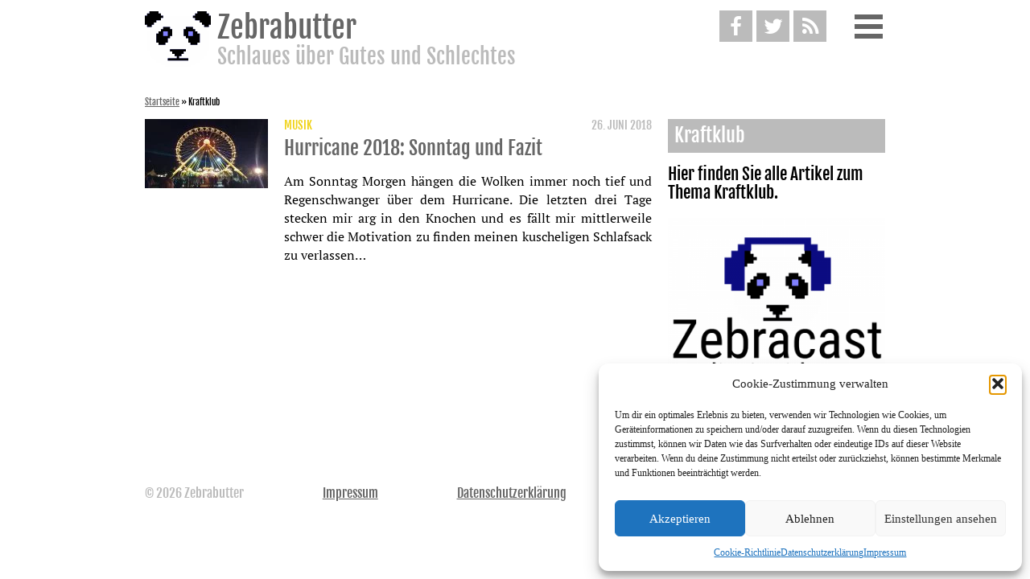

--- FILE ---
content_type: text/html; charset=UTF-8
request_url: https://www.zebrabutter.net/tags/kraftklub
body_size: 12507
content:
<!DOCTYPE html>
<html lang="de" class="no-js">
<head>
    <meta charset="UTF-8">
    <meta http-equiv="X-UA-Compatible" content="IE=edge">
    <meta name="viewport" content="width=device-width, initial-scale=1">
    <link rel="profile" href="http://gmpg.org/xfn/11">
    <link rel="alternate" href="https://www.zebrabutter.net/tags/kraftklub" hreflang="x-default" />
    <link rel="alternate" href="https://www.zebrabutter.net/tags/kraftklub" hreflang="de" />
    <link rel="alternate" href="https://www.zebrabutter.net/tags/kraftklub" hreflang="de-de" />
    <link rel="alternate" href="https://www.zebrabutter.net/tags/kraftklub" hreflang="de-at" />
    <link rel="alternate" href="https://www.zebrabutter.net/tags/kraftklub" hreflang="de-ch" />
    <meta name='robots' content='index, follow, max-image-preview:large, max-snippet:-1, max-video-preview:-1' />

	<!-- This site is optimized with the Yoast SEO plugin v26.8 - https://yoast.com/product/yoast-seo-wordpress/ -->
	<title>Artikel mit dem Tag &quot;Kraftklub&quot; &#8212; Zebrabutter</title>
	<meta name="description" content="Allle Artikel mit dem Tag &quot;Kraftklub&quot;" />
	<link rel="canonical" href="https://www.zebrabutter.net/tags/kraftklub" />
	<meta property="og:locale" content="de_DE" />
	<meta property="og:type" content="article" />
	<meta property="og:title" content="Artikel mit dem Tag &quot;Kraftklub&quot; &#8212; Zebrabutter" />
	<meta property="og:description" content="Allle Artikel mit dem Tag &quot;Kraftklub&quot;" />
	<meta property="og:url" content="https://www.zebrabutter.net/tags/kraftklub" />
	<meta property="og:site_name" content="Zebrabutter" />
	<meta name="twitter:card" content="summary_large_image" />
	<meta name="twitter:site" content="@zbrbttr" />
	<script type="application/ld+json" class="yoast-schema-graph">{"@context":"https://schema.org","@graph":[{"@type":"CollectionPage","@id":"https://www.zebrabutter.net/tags/kraftklub","url":"https://www.zebrabutter.net/tags/kraftklub","name":"Artikel mit dem Tag \"Kraftklub\" &#8212; Zebrabutter","isPartOf":{"@id":"https://www.zebrabutter.net/#website"},"primaryImageOfPage":{"@id":"https://www.zebrabutter.net/tags/kraftklub#primaryimage"},"image":{"@id":"https://www.zebrabutter.net/tags/kraftklub#primaryimage"},"thumbnailUrl":"https://www.zebrabutter.net/wp-content/uploads/2018/06/IMG-20180625-WA0009.jpg","description":"Allle Artikel mit dem Tag \"Kraftklub\"","breadcrumb":{"@id":"https://www.zebrabutter.net/tags/kraftklub#breadcrumb"},"inLanguage":"de"},{"@type":"ImageObject","inLanguage":"de","@id":"https://www.zebrabutter.net/tags/kraftklub#primaryimage","url":"https://www.zebrabutter.net/wp-content/uploads/2018/06/IMG-20180625-WA0009.jpg","contentUrl":"https://www.zebrabutter.net/wp-content/uploads/2018/06/IMG-20180625-WA0009.jpg","width":1599,"height":899},{"@type":"BreadcrumbList","@id":"https://www.zebrabutter.net/tags/kraftklub#breadcrumb","itemListElement":[{"@type":"ListItem","position":1,"name":"Startseite","item":"https://www.zebrabutter.net/"},{"@type":"ListItem","position":2,"name":"Kraftklub"}]},{"@type":"WebSite","@id":"https://www.zebrabutter.net/#website","url":"https://www.zebrabutter.net/","name":"Zebrabutter","description":"Schlaues über Gutes und Schlechtes","publisher":{"@id":"https://www.zebrabutter.net/#organization"},"potentialAction":[{"@type":"SearchAction","target":{"@type":"EntryPoint","urlTemplate":"https://www.zebrabutter.net/?s={search_term_string}"},"query-input":{"@type":"PropertyValueSpecification","valueRequired":true,"valueName":"search_term_string"}}],"inLanguage":"de"},{"@type":"Organization","@id":"https://www.zebrabutter.net/#organization","name":"Zebrabutter – Schlaues über Gutes und Schlechtes.","url":"https://www.zebrabutter.net/","logo":{"@type":"ImageObject","inLanguage":"de","@id":"https://www.zebrabutter.net/#/schema/logo/image/","url":"https://www.zebrabutter.net/wp-content/uploads/2015/03/panda_anim_4_big-e1430579882656.gif","contentUrl":"https://www.zebrabutter.net/wp-content/uploads/2015/03/panda_anim_4_big-e1430579882656.gif","width":320,"height":320,"caption":"Zebrabutter – Schlaues über Gutes und Schlechtes."},"image":{"@id":"https://www.zebrabutter.net/#/schema/logo/image/"},"sameAs":["https://www.facebook.com/Zebrabutter","https://x.com/zbrbttr","https://www.youtube.com/channel/UCMlnDzlj5yOoPeG_b058vsQ"]}]}</script>
	<!-- / Yoast SEO plugin. -->


<link rel="alternate" type="application/rss+xml" title="Zebrabutter &raquo; Feed" href="https://www.zebrabutter.net/feed" />
<link rel="alternate" type="application/rss+xml" title="Zebrabutter &raquo; Kommentar-Feed" href="https://www.zebrabutter.net/comments/feed" />

<link rel="alternate" type="application/rss+xml" title="Podcast Feed: Zebrabutter (Podcast)" href="https://www.zebrabutter.net/feed/podcast" />
<link rel="alternate" type="application/rss+xml" title="Zebrabutter &raquo; Schlagwort-Feed zu Kraftklub" href="https://www.zebrabutter.net/tags/kraftklub/feed" />
<style id='wp-img-auto-sizes-contain-inline-css' type='text/css'>
img:is([sizes=auto i],[sizes^="auto," i]){contain-intrinsic-size:3000px 1500px}
/*# sourceURL=wp-img-auto-sizes-contain-inline-css */
</style>
<link rel='stylesheet' id='podlove-frontend-css-css' href='https://www.zebrabutter.net/wp-content/plugins/podlove-podcasting-plugin-for-wordpress/css/frontend.css' type='text/css' media='all' />
<link rel='stylesheet' id='podlove-admin-font-css' href='https://www.zebrabutter.net/wp-content/plugins/podlove-podcasting-plugin-for-wordpress/css/admin-font.css' type='text/css' media='all' />
<style id='wp-emoji-styles-inline-css' type='text/css'>

	img.wp-smiley, img.emoji {
		display: inline !important;
		border: none !important;
		box-shadow: none !important;
		height: 1em !important;
		width: 1em !important;
		margin: 0 0.07em !important;
		vertical-align: -0.1em !important;
		background: none !important;
		padding: 0 !important;
	}
/*# sourceURL=wp-emoji-styles-inline-css */
</style>
<style id='wp-block-library-inline-css' type='text/css'>
:root{--wp-block-synced-color:#7a00df;--wp-block-synced-color--rgb:122,0,223;--wp-bound-block-color:var(--wp-block-synced-color);--wp-editor-canvas-background:#ddd;--wp-admin-theme-color:#007cba;--wp-admin-theme-color--rgb:0,124,186;--wp-admin-theme-color-darker-10:#006ba1;--wp-admin-theme-color-darker-10--rgb:0,107,160.5;--wp-admin-theme-color-darker-20:#005a87;--wp-admin-theme-color-darker-20--rgb:0,90,135;--wp-admin-border-width-focus:2px}@media (min-resolution:192dpi){:root{--wp-admin-border-width-focus:1.5px}}.wp-element-button{cursor:pointer}:root .has-very-light-gray-background-color{background-color:#eee}:root .has-very-dark-gray-background-color{background-color:#313131}:root .has-very-light-gray-color{color:#eee}:root .has-very-dark-gray-color{color:#313131}:root .has-vivid-green-cyan-to-vivid-cyan-blue-gradient-background{background:linear-gradient(135deg,#00d084,#0693e3)}:root .has-purple-crush-gradient-background{background:linear-gradient(135deg,#34e2e4,#4721fb 50%,#ab1dfe)}:root .has-hazy-dawn-gradient-background{background:linear-gradient(135deg,#faaca8,#dad0ec)}:root .has-subdued-olive-gradient-background{background:linear-gradient(135deg,#fafae1,#67a671)}:root .has-atomic-cream-gradient-background{background:linear-gradient(135deg,#fdd79a,#004a59)}:root .has-nightshade-gradient-background{background:linear-gradient(135deg,#330968,#31cdcf)}:root .has-midnight-gradient-background{background:linear-gradient(135deg,#020381,#2874fc)}:root{--wp--preset--font-size--normal:16px;--wp--preset--font-size--huge:42px}.has-regular-font-size{font-size:1em}.has-larger-font-size{font-size:2.625em}.has-normal-font-size{font-size:var(--wp--preset--font-size--normal)}.has-huge-font-size{font-size:var(--wp--preset--font-size--huge)}.has-text-align-center{text-align:center}.has-text-align-left{text-align:left}.has-text-align-right{text-align:right}.has-fit-text{white-space:nowrap!important}#end-resizable-editor-section{display:none}.aligncenter{clear:both}.items-justified-left{justify-content:flex-start}.items-justified-center{justify-content:center}.items-justified-right{justify-content:flex-end}.items-justified-space-between{justify-content:space-between}.screen-reader-text{border:0;clip-path:inset(50%);height:1px;margin:-1px;overflow:hidden;padding:0;position:absolute;width:1px;word-wrap:normal!important}.screen-reader-text:focus{background-color:#ddd;clip-path:none;color:#444;display:block;font-size:1em;height:auto;left:5px;line-height:normal;padding:15px 23px 14px;text-decoration:none;top:5px;width:auto;z-index:100000}html :where(.has-border-color){border-style:solid}html :where([style*=border-top-color]){border-top-style:solid}html :where([style*=border-right-color]){border-right-style:solid}html :where([style*=border-bottom-color]){border-bottom-style:solid}html :where([style*=border-left-color]){border-left-style:solid}html :where([style*=border-width]){border-style:solid}html :where([style*=border-top-width]){border-top-style:solid}html :where([style*=border-right-width]){border-right-style:solid}html :where([style*=border-bottom-width]){border-bottom-style:solid}html :where([style*=border-left-width]){border-left-style:solid}html :where(img[class*=wp-image-]){height:auto;max-width:100%}:where(figure){margin:0 0 1em}html :where(.is-position-sticky){--wp-admin--admin-bar--position-offset:var(--wp-admin--admin-bar--height,0px)}@media screen and (max-width:600px){html :where(.is-position-sticky){--wp-admin--admin-bar--position-offset:0px}}

/*# sourceURL=wp-block-library-inline-css */
</style><style id='global-styles-inline-css' type='text/css'>
:root{--wp--preset--aspect-ratio--square: 1;--wp--preset--aspect-ratio--4-3: 4/3;--wp--preset--aspect-ratio--3-4: 3/4;--wp--preset--aspect-ratio--3-2: 3/2;--wp--preset--aspect-ratio--2-3: 2/3;--wp--preset--aspect-ratio--16-9: 16/9;--wp--preset--aspect-ratio--9-16: 9/16;--wp--preset--color--black: #000000;--wp--preset--color--cyan-bluish-gray: #abb8c3;--wp--preset--color--white: #ffffff;--wp--preset--color--pale-pink: #f78da7;--wp--preset--color--vivid-red: #cf2e2e;--wp--preset--color--luminous-vivid-orange: #ff6900;--wp--preset--color--luminous-vivid-amber: #fcb900;--wp--preset--color--light-green-cyan: #7bdcb5;--wp--preset--color--vivid-green-cyan: #00d084;--wp--preset--color--pale-cyan-blue: #8ed1fc;--wp--preset--color--vivid-cyan-blue: #0693e3;--wp--preset--color--vivid-purple: #9b51e0;--wp--preset--gradient--vivid-cyan-blue-to-vivid-purple: linear-gradient(135deg,rgb(6,147,227) 0%,rgb(155,81,224) 100%);--wp--preset--gradient--light-green-cyan-to-vivid-green-cyan: linear-gradient(135deg,rgb(122,220,180) 0%,rgb(0,208,130) 100%);--wp--preset--gradient--luminous-vivid-amber-to-luminous-vivid-orange: linear-gradient(135deg,rgb(252,185,0) 0%,rgb(255,105,0) 100%);--wp--preset--gradient--luminous-vivid-orange-to-vivid-red: linear-gradient(135deg,rgb(255,105,0) 0%,rgb(207,46,46) 100%);--wp--preset--gradient--very-light-gray-to-cyan-bluish-gray: linear-gradient(135deg,rgb(238,238,238) 0%,rgb(169,184,195) 100%);--wp--preset--gradient--cool-to-warm-spectrum: linear-gradient(135deg,rgb(74,234,220) 0%,rgb(151,120,209) 20%,rgb(207,42,186) 40%,rgb(238,44,130) 60%,rgb(251,105,98) 80%,rgb(254,248,76) 100%);--wp--preset--gradient--blush-light-purple: linear-gradient(135deg,rgb(255,206,236) 0%,rgb(152,150,240) 100%);--wp--preset--gradient--blush-bordeaux: linear-gradient(135deg,rgb(254,205,165) 0%,rgb(254,45,45) 50%,rgb(107,0,62) 100%);--wp--preset--gradient--luminous-dusk: linear-gradient(135deg,rgb(255,203,112) 0%,rgb(199,81,192) 50%,rgb(65,88,208) 100%);--wp--preset--gradient--pale-ocean: linear-gradient(135deg,rgb(255,245,203) 0%,rgb(182,227,212) 50%,rgb(51,167,181) 100%);--wp--preset--gradient--electric-grass: linear-gradient(135deg,rgb(202,248,128) 0%,rgb(113,206,126) 100%);--wp--preset--gradient--midnight: linear-gradient(135deg,rgb(2,3,129) 0%,rgb(40,116,252) 100%);--wp--preset--font-size--small: 13px;--wp--preset--font-size--medium: 20px;--wp--preset--font-size--large: 36px;--wp--preset--font-size--x-large: 42px;--wp--preset--spacing--20: 0.44rem;--wp--preset--spacing--30: 0.67rem;--wp--preset--spacing--40: 1rem;--wp--preset--spacing--50: 1.5rem;--wp--preset--spacing--60: 2.25rem;--wp--preset--spacing--70: 3.38rem;--wp--preset--spacing--80: 5.06rem;--wp--preset--shadow--natural: 6px 6px 9px rgba(0, 0, 0, 0.2);--wp--preset--shadow--deep: 12px 12px 50px rgba(0, 0, 0, 0.4);--wp--preset--shadow--sharp: 6px 6px 0px rgba(0, 0, 0, 0.2);--wp--preset--shadow--outlined: 6px 6px 0px -3px rgb(255, 255, 255), 6px 6px rgb(0, 0, 0);--wp--preset--shadow--crisp: 6px 6px 0px rgb(0, 0, 0);}:where(.is-layout-flex){gap: 0.5em;}:where(.is-layout-grid){gap: 0.5em;}body .is-layout-flex{display: flex;}.is-layout-flex{flex-wrap: wrap;align-items: center;}.is-layout-flex > :is(*, div){margin: 0;}body .is-layout-grid{display: grid;}.is-layout-grid > :is(*, div){margin: 0;}:where(.wp-block-columns.is-layout-flex){gap: 2em;}:where(.wp-block-columns.is-layout-grid){gap: 2em;}:where(.wp-block-post-template.is-layout-flex){gap: 1.25em;}:where(.wp-block-post-template.is-layout-grid){gap: 1.25em;}.has-black-color{color: var(--wp--preset--color--black) !important;}.has-cyan-bluish-gray-color{color: var(--wp--preset--color--cyan-bluish-gray) !important;}.has-white-color{color: var(--wp--preset--color--white) !important;}.has-pale-pink-color{color: var(--wp--preset--color--pale-pink) !important;}.has-vivid-red-color{color: var(--wp--preset--color--vivid-red) !important;}.has-luminous-vivid-orange-color{color: var(--wp--preset--color--luminous-vivid-orange) !important;}.has-luminous-vivid-amber-color{color: var(--wp--preset--color--luminous-vivid-amber) !important;}.has-light-green-cyan-color{color: var(--wp--preset--color--light-green-cyan) !important;}.has-vivid-green-cyan-color{color: var(--wp--preset--color--vivid-green-cyan) !important;}.has-pale-cyan-blue-color{color: var(--wp--preset--color--pale-cyan-blue) !important;}.has-vivid-cyan-blue-color{color: var(--wp--preset--color--vivid-cyan-blue) !important;}.has-vivid-purple-color{color: var(--wp--preset--color--vivid-purple) !important;}.has-black-background-color{background-color: var(--wp--preset--color--black) !important;}.has-cyan-bluish-gray-background-color{background-color: var(--wp--preset--color--cyan-bluish-gray) !important;}.has-white-background-color{background-color: var(--wp--preset--color--white) !important;}.has-pale-pink-background-color{background-color: var(--wp--preset--color--pale-pink) !important;}.has-vivid-red-background-color{background-color: var(--wp--preset--color--vivid-red) !important;}.has-luminous-vivid-orange-background-color{background-color: var(--wp--preset--color--luminous-vivid-orange) !important;}.has-luminous-vivid-amber-background-color{background-color: var(--wp--preset--color--luminous-vivid-amber) !important;}.has-light-green-cyan-background-color{background-color: var(--wp--preset--color--light-green-cyan) !important;}.has-vivid-green-cyan-background-color{background-color: var(--wp--preset--color--vivid-green-cyan) !important;}.has-pale-cyan-blue-background-color{background-color: var(--wp--preset--color--pale-cyan-blue) !important;}.has-vivid-cyan-blue-background-color{background-color: var(--wp--preset--color--vivid-cyan-blue) !important;}.has-vivid-purple-background-color{background-color: var(--wp--preset--color--vivid-purple) !important;}.has-black-border-color{border-color: var(--wp--preset--color--black) !important;}.has-cyan-bluish-gray-border-color{border-color: var(--wp--preset--color--cyan-bluish-gray) !important;}.has-white-border-color{border-color: var(--wp--preset--color--white) !important;}.has-pale-pink-border-color{border-color: var(--wp--preset--color--pale-pink) !important;}.has-vivid-red-border-color{border-color: var(--wp--preset--color--vivid-red) !important;}.has-luminous-vivid-orange-border-color{border-color: var(--wp--preset--color--luminous-vivid-orange) !important;}.has-luminous-vivid-amber-border-color{border-color: var(--wp--preset--color--luminous-vivid-amber) !important;}.has-light-green-cyan-border-color{border-color: var(--wp--preset--color--light-green-cyan) !important;}.has-vivid-green-cyan-border-color{border-color: var(--wp--preset--color--vivid-green-cyan) !important;}.has-pale-cyan-blue-border-color{border-color: var(--wp--preset--color--pale-cyan-blue) !important;}.has-vivid-cyan-blue-border-color{border-color: var(--wp--preset--color--vivid-cyan-blue) !important;}.has-vivid-purple-border-color{border-color: var(--wp--preset--color--vivid-purple) !important;}.has-vivid-cyan-blue-to-vivid-purple-gradient-background{background: var(--wp--preset--gradient--vivid-cyan-blue-to-vivid-purple) !important;}.has-light-green-cyan-to-vivid-green-cyan-gradient-background{background: var(--wp--preset--gradient--light-green-cyan-to-vivid-green-cyan) !important;}.has-luminous-vivid-amber-to-luminous-vivid-orange-gradient-background{background: var(--wp--preset--gradient--luminous-vivid-amber-to-luminous-vivid-orange) !important;}.has-luminous-vivid-orange-to-vivid-red-gradient-background{background: var(--wp--preset--gradient--luminous-vivid-orange-to-vivid-red) !important;}.has-very-light-gray-to-cyan-bluish-gray-gradient-background{background: var(--wp--preset--gradient--very-light-gray-to-cyan-bluish-gray) !important;}.has-cool-to-warm-spectrum-gradient-background{background: var(--wp--preset--gradient--cool-to-warm-spectrum) !important;}.has-blush-light-purple-gradient-background{background: var(--wp--preset--gradient--blush-light-purple) !important;}.has-blush-bordeaux-gradient-background{background: var(--wp--preset--gradient--blush-bordeaux) !important;}.has-luminous-dusk-gradient-background{background: var(--wp--preset--gradient--luminous-dusk) !important;}.has-pale-ocean-gradient-background{background: var(--wp--preset--gradient--pale-ocean) !important;}.has-electric-grass-gradient-background{background: var(--wp--preset--gradient--electric-grass) !important;}.has-midnight-gradient-background{background: var(--wp--preset--gradient--midnight) !important;}.has-small-font-size{font-size: var(--wp--preset--font-size--small) !important;}.has-medium-font-size{font-size: var(--wp--preset--font-size--medium) !important;}.has-large-font-size{font-size: var(--wp--preset--font-size--large) !important;}.has-x-large-font-size{font-size: var(--wp--preset--font-size--x-large) !important;}
/*# sourceURL=global-styles-inline-css */
</style>

<style id='classic-theme-styles-inline-css' type='text/css'>
/*! This file is auto-generated */
.wp-block-button__link{color:#fff;background-color:#32373c;border-radius:9999px;box-shadow:none;text-decoration:none;padding:calc(.667em + 2px) calc(1.333em + 2px);font-size:1.125em}.wp-block-file__button{background:#32373c;color:#fff;text-decoration:none}
/*# sourceURL=/wp-includes/css/classic-themes.min.css */
</style>
<link rel='stylesheet' id='cmplz-general-css' href='https://www.zebrabutter.net/wp-content/plugins/complianz-gdpr/assets/css/cookieblocker.min.css' type='text/css' media='all' />
<link rel='stylesheet' id='style-css' href='https://www.zebrabutter.net/wp-content/themes/zebrabutter/assets/css/style.css' type='text/css' media='all' />
<script type="text/javascript" src="https://www.zebrabutter.net/wp-includes/js/jquery/jquery.min.js" id="jquery-core-js"></script>
<script type="text/javascript" src="https://www.zebrabutter.net/wp-includes/js/jquery/jquery-migrate.min.js" id="jquery-migrate-js"></script>
<script type="text/javascript" src="https://www.zebrabutter.net/wp-content/plugins/fd-footnotes/fdfootnotes.js" id="fdfootnote_script-js"></script>
<link rel="https://api.w.org/" href="https://www.zebrabutter.net/wp-json/" /><link rel="alternate" title="JSON" type="application/json" href="https://www.zebrabutter.net/wp-json/wp/v2/tags/3168" /><link rel="EditURI" type="application/rsd+xml" title="RSD" href="https://www.zebrabutter.net/xmlrpc.php?rsd" />
<meta name="generator" content="WordPress 6.9" />
			<style>.cmplz-hidden {
					display: none !important;
				}</style>			<script type="text/javascript">
			/* <![CDATA[ */
				var isc_front_data =
				{
					caption_position : 'top-left',
				}
			/* ]]> */
			</script>
			<style>
				.isc-source { position: relative; display: inline-block; line-height: initial; }
                .wp-block-cover .isc-source { position: static; }
								span.isc-source-text a { display: inline; color: #fff; }
			</style>
			<link rel="icon" href="https://www.zebrabutter.net/wp-content/uploads/2016/11/cropped-zebrabutter_logo_quadratisch_klein-32x32.png" sizes="32x32" />
<link rel="icon" href="https://www.zebrabutter.net/wp-content/uploads/2016/11/cropped-zebrabutter_logo_quadratisch_klein-230x230.png" sizes="192x192" />
<link rel="apple-touch-icon" href="https://www.zebrabutter.net/wp-content/uploads/2016/11/cropped-zebrabutter_logo_quadratisch_klein-230x230.png" />
<meta name="msapplication-TileImage" content="https://www.zebrabutter.net/wp-content/uploads/2016/11/cropped-zebrabutter_logo_quadratisch_klein-300x300.png" />
	<!-- <script>
		(function(i,s,o,g,r,a,m){i['GoogleAnalyticsObject']=r;i[r]=i[r]||function(){
		(i[r].q=i[r].q||[]).push(arguments)},i[r].l=1*new Date();a=s.createElement(o),
		m=s.getElementsByTagName(o)[0];a.async=1;a.src=g;m.parentNode.insertBefore(a,m)
		})(window,document,'script','//www.google-analytics.com/analytics.js','ga');
		ga('create', 'UA-60511127-1', 'auto');
		ga('set', 'anonymizeIp', true);
		ga('send', 'pageview');
	</script>
	-->
	<!-- Google Tag Manager -->
	<!--
	<script>(function(w,d,s,l,i){w[l]=w[l]||[];w[l].push({'gtm.start':
	new Date().getTime(),event:'gtm.js'});var f=d.getElementsByTagName(s)[0],
	j=d.createElement(s),dl=l!='dataLayer'?'&l='+l:'';j.async=true;j.src=
	'https://www.googletagmanager.com/gtm.js?id='+i+dl;f.parentNode.insertBefore(j,f);
	})(window,document,'script','dataLayer','GTM-5BVKXRR');</script>
	-->
	<!-- End Google Tag Manager -->
</head>

<body data-cmplz=1 class="archive tag tag-kraftklub tag-3168 wp-custom-logo wp-theme-zebrabutter" itemscope itemtype="http://schema.org/WebPage">
<!-- Google Tag Manager (noscript) -->
<!--<noscript><iframe src="https://www.googletagmanager.com/ns.html?id=GTM-5BVKXRR"
height="0" width="0" style="display:none;visibility:hidden"></iframe></noscript>-->
<!-- End Google Tag Manager (noscript) -->

<div id="page" class="site">
    <a class="skip-link screen-reader-text" href="#content">Weiter zum Inhalt</a>

    <header id="masthead" class="site-header">

        <div class="site-branding">
    <div class="wrap" itemprop="publisher" itemscope itemtype="http://schema.org/Organization">
        <a href="https://www.zebrabutter.net/" rel="home" itemprop="url">
            <img src="https://www.zebrabutter.net/wp-content/themes/zebrabutter/img/logo.svg" itemprop="logo" alt="Zebrabutter Schlaues über Gutes und Schlechtes"/>
            <div>
                <h1 itemprop="name">Zebrabutter</h1>
                                    <h2 class="site-description" itemprop="disambiguatingDescription">Schlaues über Gutes und Schlechtes</h2>
                            </div>
        </a>
        <div class="header-icons">
            <a href="https://www.facebook.com/Zebrabutter" target="_blank" class="header-icon fb-color" itemprop="sameAs">
                <i class="icon-facebook"></i>
            </a>

            <a href="https://twitter.com/zbrbttr" target="_blank" class="header-icon twitter-color" itemprop="sameAs">
                <i class="icon-twitter"></i>
            </a>

            <a href="/feed" class="header-icon rss-color" target="_blank" type="application/rss+xml" rel="alternate">
                <i class="icon-rss"></i>
            </a>

            <span class="header-icon menu-button">
                <i class="menu-bar"></i>
                <i class="menu-bar"></i>
                <i class="menu-bar"></i>
            </span>
        </div>
    </div><!-- .wrap -->
</div><!-- .site-branding -->

        <div class="navigation-top">
            <div class="wrap">
                <nav class="mainmenu">
    

<form role="search" method="get" class="search-form" action="https://www.zebrabutter.net/" itemprop="potentialAction" itemscope itemtype="http://schema.org/SearchAction">
	<label for="search-form-69774456d1fe9">
		<span class="screen-reader-text">Suche nach:</span>
	</label>
	<meta itemprop="target" content="https://www.zebrabutter.net/?s={query}"/>
	<input type="search" id="search-form-69774456d1fe9" class="search-field" placeholder="Suche &hellip;" value="" name="s" itemprop="query-input"/>
	<input type="submit" class="search-submit" value="Suchen"/>
</form>
<div class="menu-widget"><ul><li><a href="https://www.zebrabutter.net/digital" title="Alle Artikel in Digital anzeigen"><span class="category-bg-digital category-dot"></span>Digital</a></li> <li><a href="https://www.zebrabutter.net/fernsehen" title="Alle Artikel in Fernsehen anzeigen"><span class="category-bg-fernsehen category-dot"></span>Fernsehen</a></li> <li><a href="https://www.zebrabutter.net/film" title="Alle Artikel in Film anzeigen"><span class="category-bg-film category-dot"></span>Film</a></li> <li><a href="https://www.zebrabutter.net/gesellschaft" title="Alle Artikel in Gesellschaft anzeigen"><span class="category-bg-gesellschaft category-dot"></span>Gesellschaft</a></li> <li><a href="https://www.zebrabutter.net/literatur" title="Alle Artikel in Literatur anzeigen"><span class="category-bg-literatur category-dot"></span>Literatur</a></li> <li><a href="https://www.zebrabutter.net/musik" title="Alle Artikel in Musik anzeigen"><span class="category-bg-musik category-dot"></span>Musik</a></li> <li><a href="https://www.zebrabutter.net/netzkultur" title="Alle Artikel in Netzkultur anzeigen"><span class="category-bg-netzkultur category-dot"></span>Netzkultur</a></li> <li><a href="https://www.zebrabutter.net/popkultur" title="Alle Artikel in Popkultur anzeigen"><span class="category-bg-popkultur category-dot"></span>Popkultur</a></li> <li><a href="https://www.zebrabutter.net/sex" title="Alle Artikel in Sex anzeigen"><span class="category-bg-sex category-dot"></span>Sex</a></li> </ul></div><div class="menu-hauptmenue-container"><ul id="menu-hauptmenue" class="menu"><li id="menu-item-4646" class="menu-item menu-item-type-post_type menu-item-object-page menu-item-4646"><a href="https://www.zebrabutter.net/redaktion">Redaktion</a></li>
<li id="menu-item-4647" class="menu-item menu-item-type-post_type menu-item-object-page menu-item-4647"><a href="https://www.zebrabutter.net/was-ist-zebrabutter">Was ist Zebrabutter?</a></li>
<li id="menu-item-7755" class="menu-item menu-item-type-post_type menu-item-object-page menu-item-7755"><a href="https://www.zebrabutter.net/cookie-richtlinie-eu">Cookie-Richtlinie (EU)</a></li>
</ul></div></nav>
            </div><!-- .wrap -->
        </div><!-- .navigation-top -->

    </header><!-- #masthead -->
			<aside class="breadcrumb" itemscope itemtype="http://schema.org/BreadcrumbList"><span><span><a href="https://www.zebrabutter.net/">Startseite</a></span> » <span class="breadcrumb_last" aria-current="page"><strong>Kraftklub</strong></span></span></aside>	    <div id="content" class="site-content">
    <div class="wrap article-list">
        <article id="post-6414" class="post-preview post-6414 post type-post status-publish format-standard has-post-thumbnail hentry category-musik tag-arctic-monkeys tag-franz-ferdinand tag-hurricane tag-kraftklub" itemprop="itemListElement" itemscope itemtype="http://schema.org/ListItem">
    	<div class="post-thumbnail">
	    <a href="https://www.zebrabutter.net/hurricane-2018-sonntag-und-fazit.html" itemprop="url" >
		<img width="153" height="86" src="https://www.zebrabutter.net/wp-content/uploads/2018/06/IMG-20180625-WA0009-153x86.jpg" class="attachment-zb_artikel_thumbnail size-zb_artikel_thumbnail wp-post-image" alt="" decoding="async" srcset="https://www.zebrabutter.net/wp-content/uploads/2018/06/IMG-20180625-WA0009-153x86.jpg 153w, https://www.zebrabutter.net/wp-content/uploads/2018/06/IMG-20180625-WA0009-900x506.jpg 900w, https://www.zebrabutter.net/wp-content/uploads/2018/06/IMG-20180625-WA0009-768x432.jpg 768w, https://www.zebrabutter.net/wp-content/uploads/2018/06/IMG-20180625-WA0009-77x43.jpg 77w, https://www.zebrabutter.net/wp-content/uploads/2018/06/IMG-20180625-WA0009-309x174.jpg 309w, https://www.zebrabutter.net/wp-content/uploads/2018/06/IMG-20180625-WA0009-630x354.jpg 630w, https://www.zebrabutter.net/wp-content/uploads/2018/06/IMG-20180625-WA0009-945x531.jpg 945w, https://www.zebrabutter.net/wp-content/uploads/2018/06/IMG-20180625-WA0009-1260x708.jpg 1260w, https://www.zebrabutter.net/wp-content/uploads/2018/06/IMG-20180625-WA0009.jpg 1599w" sizes="(max-width: 153px) 85vw, 153px" />	    </a>
	</div><!-- .post-thumbnail -->
        <div class="entry-content">
	<div class="entry-meta">
	    <h3>
				    <a class="entry-category"
		       href="https://www.zebrabutter.net/musik">Musik</a>
				<span  class="autor-list author vcard hidden"><span class="fn"><div class="author">
				<a href="https://www.zebrabutter.net/author/henner-molthan">Henner Molthan</a>
				</div>
				<div class="author-seperator"></div></span></span>
				<time class="right-element" datetime="2018-06-26T14:27:59+0200">26. Juni 2018								<span class="updated hidden">2018-06-26T16:11:19+0200"</span>
</time> 
	    </h3>
		<meta content="6414" itemprop="position" />
	</div>
	<header class="entry-header">
<h2 class="entry-title"><a href="https://www.zebrabutter.net/hurricane-2018-sonntag-und-fazit.html" rel="bookmark" itemprop="name">Hurricane 2018: Sonntag und Fazit</a></h2>	</header><!-- .entry-header -->
	<a href="https://www.zebrabutter.net/hurricane-2018-sonntag-und-fazit.html" class="entry-excerpt" itemprop="description">
	    <p>Am Sonntag Morgen hängen die Wolken immer noch tief und Regenschwanger über dem Hurricane. Die letzten drei Tage stecken mir arg in den Knochen und es fällt mir mittlerweile schwer die Motivation zu finden meinen kuscheligen Schlafsack zu verlassen&#8230;</p>

	</a>
    </div><!-- .entry-content -->

</article><!-- #post-## -->


        <div class="pagination"></div>    </div><!-- .wrap -->
    <aside id="secondary" class="widget-area main-sidebar" role="complementary">
        <section class="widget archive-widget">
            <h2 class="widget-title capitalize">Kraftklub</h2>
            <div class="widget-content heading-font">
                Hier finden Sie alle Artikel zum Thema <span class="capitalize">Kraftklub</span>.            </div>
        </section>
        <section id="custom_post_widget-3" class="widget widget_custom_post_widget"><p><a href="https://www.zebrabutter.net/?s=streifzug"><img loading="lazy" decoding="async" class="wp-image-2966 size-thumbnail" src="https://www.zebrabutter.net/wp-content/uploads/2016/01/zebracast-300x300.png" alt="Zebracast – Audio &amp; Video von Zebrabutter" width="300" height="300" srcset="https://www.zebrabutter.net/wp-content/uploads/2016/01/zebracast-300x300.png 300w, https://www.zebrabutter.net/wp-content/uploads/2016/01/zebracast-900x900.png 900w, https://www.zebrabutter.net/wp-content/uploads/2016/01/zebracast-768x768.png 768w, https://www.zebrabutter.net/wp-content/uploads/2016/01/zebracast-35x35.png 35w, https://www.zebrabutter.net/wp-content/uploads/2016/01/zebracast-243x243.png 243w, https://www.zebrabutter.net/wp-content/uploads/2016/01/zebracast-32x32.png 32w, https://www.zebrabutter.net/wp-content/uploads/2016/01/zebracast-50x50.png 50w, https://www.zebrabutter.net/wp-content/uploads/2016/01/zebracast-64x64.png 64w, https://www.zebrabutter.net/wp-content/uploads/2016/01/zebracast-96x96.png 96w, https://www.zebrabutter.net/wp-content/uploads/2016/01/zebracast-128x128.png 128w, https://www.zebrabutter.net/wp-content/uploads/2016/01/zebracast.png 1400w" sizes="auto, (max-width: 300px) 85vw, 300px" /></a></p>
</section>    </aside><!-- #secondary -->

<div class="global-share">
<div class="share-links"><span class="share-title">Teilen</span><a target="_blank" href="http://www.facebook.com/sharer.php?u=https%3A%2F%2Fwww.zebrabutter.net%2Ftags%2Fkraftklub" class="fb-share-link"><i class="icon-facebook" aria-hidden="true"></i></a><a target="_blank" href="http://twitter.com/intent/tweet?text=Artikel%20mit%20dem%20Tag%20%26quot%3BKraftklub%26quot%3B%20%26%238212%3B%20Zebrabutter&url=https%3A%2F%2Fwww.zebrabutter.net%2Ftags%2Fkraftklub&via=zbrbttr" class="twitter-share-link"><i class="icon-twitter" aria-hidden="true"></i></a><a target="_blank" href="mailto:?subject=Artikel%20mit%20dem%20Tag%20%26quot%3BKraftklub%26quot%3B%20%26%238212%3B%20Zebrabutter&body=https%3A%2F%2Fwww.zebrabutter.net%2Ftags%2Fkraftklub" class="mail-share-link"><i class="icon-mail" aria-hidden="true"></i></a><a target="_blank" href="whatsapp://send?text=Artikel%20mit%20dem%20Tag%20%26quot%3BKraftklub%26quot%3B%20%26%238212%3B%20Zebrabutter - https%3A%2F%2Fwww.zebrabutter.net%2Ftags%2Fkraftklub" class="wa-share-link"><i class="icon-whatsapp" aria-hidden="true"></i></a></div></div>
</div><!-- .site-content -->
<footer class="site-footer">
    <span>&copy; 2026 Zebrabutter</span>
    <a href="https://www.zebrabutter.net/impressum">Impressum</a>
<a rel="privacy-policy" href="https://www.zebrabutter.net/datenschutzerklaerung">Datenschutzerklärung</a>
<a href="https://www.zebrabutter.net/disclaimer">Disclaimer</a>
<a href="https://www.zebrabutter.net/cookie-richtlinie-eu">Cookie-Richtlinie (EU)</a>
</footer>
</div><!-- .site -->
<div id="scrollup"><i class="icon-angle-circled-up" aria-hidden="true"></i></div>
<script type="speculationrules">
{"prefetch":[{"source":"document","where":{"and":[{"href_matches":"/*"},{"not":{"href_matches":["/wp-*.php","/wp-admin/*","/wp-content/uploads/*","/wp-content/*","/wp-content/plugins/*","/wp-content/themes/zebrabutter/*","/*\\?(.+)"]}},{"not":{"selector_matches":"a[rel~=\"nofollow\"]"}},{"not":{"selector_matches":".no-prefetch, .no-prefetch a"}}]},"eagerness":"conservative"}]}
</script>

<!-- Consent Management powered by Complianz | GDPR/CCPA Cookie Consent https://wordpress.org/plugins/complianz-gdpr -->
<div id="cmplz-cookiebanner-container"><div class="cmplz-cookiebanner cmplz-hidden banner-1 bottom-right-view-preferences optin cmplz-bottom-right cmplz-categories-type-view-preferences" aria-modal="true" data-nosnippet="true" role="dialog" aria-live="polite" aria-labelledby="cmplz-header-1-optin" aria-describedby="cmplz-message-1-optin">
	<div class="cmplz-header">
		<div class="cmplz-logo"></div>
		<div class="cmplz-title" id="cmplz-header-1-optin">Cookie-Zustimmung verwalten</div>
		<div class="cmplz-close" tabindex="0" role="button" aria-label="Dialog schließen">
			<svg aria-hidden="true" focusable="false" data-prefix="fas" data-icon="times" class="svg-inline--fa fa-times fa-w-11" role="img" xmlns="http://www.w3.org/2000/svg" viewBox="0 0 352 512"><path fill="currentColor" d="M242.72 256l100.07-100.07c12.28-12.28 12.28-32.19 0-44.48l-22.24-22.24c-12.28-12.28-32.19-12.28-44.48 0L176 189.28 75.93 89.21c-12.28-12.28-32.19-12.28-44.48 0L9.21 111.45c-12.28 12.28-12.28 32.19 0 44.48L109.28 256 9.21 356.07c-12.28 12.28-12.28 32.19 0 44.48l22.24 22.24c12.28 12.28 32.2 12.28 44.48 0L176 322.72l100.07 100.07c12.28 12.28 32.2 12.28 44.48 0l22.24-22.24c12.28-12.28 12.28-32.19 0-44.48L242.72 256z"></path></svg>
		</div>
	</div>

	<div class="cmplz-divider cmplz-divider-header"></div>
	<div class="cmplz-body">
		<div class="cmplz-message" id="cmplz-message-1-optin">Um dir ein optimales Erlebnis zu bieten, verwenden wir Technologien wie Cookies, um Geräteinformationen zu speichern und/oder darauf zuzugreifen. Wenn du diesen Technologien zustimmst, können wir Daten wie das Surfverhalten oder eindeutige IDs auf dieser Website verarbeiten. Wenn du deine Zustimmung nicht erteilst oder zurückziehst, können bestimmte Merkmale und Funktionen beeinträchtigt werden.</div>
		<!-- categories start -->
		<div class="cmplz-categories">
			<details class="cmplz-category cmplz-functional" >
				<summary>
						<span class="cmplz-category-header">
							<span class="cmplz-category-title">Funktional</span>
							<span class='cmplz-always-active'>
								<span class="cmplz-banner-checkbox">
									<input type="checkbox"
										   id="cmplz-functional-optin"
										   data-category="cmplz_functional"
										   class="cmplz-consent-checkbox cmplz-functional"
										   size="40"
										   value="1"/>
									<label class="cmplz-label" for="cmplz-functional-optin"><span class="screen-reader-text">Funktional</span></label>
								</span>
								Immer aktiv							</span>
							<span class="cmplz-icon cmplz-open">
								<svg xmlns="http://www.w3.org/2000/svg" viewBox="0 0 448 512"  height="18" ><path d="M224 416c-8.188 0-16.38-3.125-22.62-9.375l-192-192c-12.5-12.5-12.5-32.75 0-45.25s32.75-12.5 45.25 0L224 338.8l169.4-169.4c12.5-12.5 32.75-12.5 45.25 0s12.5 32.75 0 45.25l-192 192C240.4 412.9 232.2 416 224 416z"/></svg>
							</span>
						</span>
				</summary>
				<div class="cmplz-description">
					<span class="cmplz-description-functional">Die technische Speicherung oder der Zugang ist unbedingt erforderlich für den rechtmäßigen Zweck, die Nutzung eines bestimmten Dienstes zu ermöglichen, der vom Teilnehmer oder Nutzer ausdrücklich gewünscht wird, oder für den alleinigen Zweck, die Übertragung einer Nachricht über ein elektronisches Kommunikationsnetz durchzuführen.</span>
				</div>
			</details>

			<details class="cmplz-category cmplz-preferences" >
				<summary>
						<span class="cmplz-category-header">
							<span class="cmplz-category-title">Vorlieben</span>
							<span class="cmplz-banner-checkbox">
								<input type="checkbox"
									   id="cmplz-preferences-optin"
									   data-category="cmplz_preferences"
									   class="cmplz-consent-checkbox cmplz-preferences"
									   size="40"
									   value="1"/>
								<label class="cmplz-label" for="cmplz-preferences-optin"><span class="screen-reader-text">Vorlieben</span></label>
							</span>
							<span class="cmplz-icon cmplz-open">
								<svg xmlns="http://www.w3.org/2000/svg" viewBox="0 0 448 512"  height="18" ><path d="M224 416c-8.188 0-16.38-3.125-22.62-9.375l-192-192c-12.5-12.5-12.5-32.75 0-45.25s32.75-12.5 45.25 0L224 338.8l169.4-169.4c12.5-12.5 32.75-12.5 45.25 0s12.5 32.75 0 45.25l-192 192C240.4 412.9 232.2 416 224 416z"/></svg>
							</span>
						</span>
				</summary>
				<div class="cmplz-description">
					<span class="cmplz-description-preferences">Die technische Speicherung oder der Zugriff ist für den rechtmäßigen Zweck der Speicherung von Präferenzen erforderlich, die nicht vom Abonnenten oder Benutzer angefordert wurden.</span>
				</div>
			</details>

			<details class="cmplz-category cmplz-statistics" >
				<summary>
						<span class="cmplz-category-header">
							<span class="cmplz-category-title">Statistiken</span>
							<span class="cmplz-banner-checkbox">
								<input type="checkbox"
									   id="cmplz-statistics-optin"
									   data-category="cmplz_statistics"
									   class="cmplz-consent-checkbox cmplz-statistics"
									   size="40"
									   value="1"/>
								<label class="cmplz-label" for="cmplz-statistics-optin"><span class="screen-reader-text">Statistiken</span></label>
							</span>
							<span class="cmplz-icon cmplz-open">
								<svg xmlns="http://www.w3.org/2000/svg" viewBox="0 0 448 512"  height="18" ><path d="M224 416c-8.188 0-16.38-3.125-22.62-9.375l-192-192c-12.5-12.5-12.5-32.75 0-45.25s32.75-12.5 45.25 0L224 338.8l169.4-169.4c12.5-12.5 32.75-12.5 45.25 0s12.5 32.75 0 45.25l-192 192C240.4 412.9 232.2 416 224 416z"/></svg>
							</span>
						</span>
				</summary>
				<div class="cmplz-description">
					<span class="cmplz-description-statistics">Die technische Speicherung oder der Zugriff, der ausschließlich zu statistischen Zwecken erfolgt.</span>
					<span class="cmplz-description-statistics-anonymous">Die technische Speicherung oder der Zugriff, der ausschließlich zu anonymen statistischen Zwecken verwendet wird. Ohne eine Vorladung, die freiwillige Zustimmung deines Internetdienstanbieters oder zusätzliche Aufzeichnungen von Dritten können die zu diesem Zweck gespeicherten oder abgerufenen Informationen allein in der Regel nicht dazu verwendet werden, dich zu identifizieren.</span>
				</div>
			</details>
			<details class="cmplz-category cmplz-marketing" >
				<summary>
						<span class="cmplz-category-header">
							<span class="cmplz-category-title">Marketing</span>
							<span class="cmplz-banner-checkbox">
								<input type="checkbox"
									   id="cmplz-marketing-optin"
									   data-category="cmplz_marketing"
									   class="cmplz-consent-checkbox cmplz-marketing"
									   size="40"
									   value="1"/>
								<label class="cmplz-label" for="cmplz-marketing-optin"><span class="screen-reader-text">Marketing</span></label>
							</span>
							<span class="cmplz-icon cmplz-open">
								<svg xmlns="http://www.w3.org/2000/svg" viewBox="0 0 448 512"  height="18" ><path d="M224 416c-8.188 0-16.38-3.125-22.62-9.375l-192-192c-12.5-12.5-12.5-32.75 0-45.25s32.75-12.5 45.25 0L224 338.8l169.4-169.4c12.5-12.5 32.75-12.5 45.25 0s12.5 32.75 0 45.25l-192 192C240.4 412.9 232.2 416 224 416z"/></svg>
							</span>
						</span>
				</summary>
				<div class="cmplz-description">
					<span class="cmplz-description-marketing">Die technische Speicherung oder der Zugriff ist erforderlich, um Nutzerprofile zu erstellen, um Werbung zu versenden oder um den Nutzer auf einer Website oder über mehrere Websites hinweg zu ähnlichen Marketingzwecken zu verfolgen.</span>
				</div>
			</details>
		</div><!-- categories end -->
			</div>

	<div class="cmplz-links cmplz-information">
		<ul>
			<li><a class="cmplz-link cmplz-manage-options cookie-statement" href="#" data-relative_url="#cmplz-manage-consent-container">Optionen verwalten</a></li>
			<li><a class="cmplz-link cmplz-manage-third-parties cookie-statement" href="#" data-relative_url="#cmplz-cookies-overview">Dienste verwalten</a></li>
			<li><a class="cmplz-link cmplz-manage-vendors tcf cookie-statement" href="#" data-relative_url="#cmplz-tcf-wrapper">Verwalten von {vendor_count}-Lieferanten</a></li>
			<li><a class="cmplz-link cmplz-external cmplz-read-more-purposes tcf" target="_blank" rel="noopener noreferrer nofollow" href="https://cookiedatabase.org/tcf/purposes/" aria-label="Weitere Informationen zu den Zwecken von TCF findest du in der Cookie-Datenbank.">Lese mehr über diese Zwecke</a></li>
		</ul>
			</div>

	<div class="cmplz-divider cmplz-footer"></div>

	<div class="cmplz-buttons">
		<button class="cmplz-btn cmplz-accept">Akzeptieren</button>
		<button class="cmplz-btn cmplz-deny">Ablehnen</button>
		<button class="cmplz-btn cmplz-view-preferences">Einstellungen ansehen</button>
		<button class="cmplz-btn cmplz-save-preferences">Einstellungen speichern</button>
		<a class="cmplz-btn cmplz-manage-options tcf cookie-statement" href="#" data-relative_url="#cmplz-manage-consent-container">Einstellungen ansehen</a>
			</div>

	
	<div class="cmplz-documents cmplz-links">
		<ul>
			<li><a class="cmplz-link cookie-statement" href="#" data-relative_url="">{title}</a></li>
			<li><a class="cmplz-link privacy-statement" href="#" data-relative_url="">{title}</a></li>
			<li><a class="cmplz-link impressum" href="#" data-relative_url="">{title}</a></li>
		</ul>
			</div>
</div>
</div>
					<div id="cmplz-manage-consent" data-nosnippet="true"><button class="cmplz-btn cmplz-hidden cmplz-manage-consent manage-consent-1">Zustimmung verwalten</button>

</div><script type="text/javascript" src="https://www.zebrabutter.net/wp-content/themes/zebrabutter/zb.min.js" id="zb-js-js"></script>
<script type="text/javascript" src="https://www.zebrabutter.net/wp-content/plugins/image-source-control-isc/public/assets/js/captions.js" id="isc_caption-js"></script>
<script type="text/javascript" id="cmplz-cookiebanner-js-extra">
/* <![CDATA[ */
var complianz = {"prefix":"cmplz_","user_banner_id":"1","set_cookies":[],"block_ajax_content":"","banner_version":"21","version":"7.4.4.2","store_consent":"","do_not_track_enabled":"","consenttype":"optin","region":"eu","geoip":"","dismiss_timeout":"","disable_cookiebanner":"","soft_cookiewall":"","dismiss_on_scroll":"","cookie_expiry":"365","url":"https://www.zebrabutter.net/wp-json/complianz/v1/","locale":"lang=de&locale=de_DE","set_cookies_on_root":"","cookie_domain":"","current_policy_id":"14","cookie_path":"/","categories":{"statistics":"Statistiken","marketing":"Marketing"},"tcf_active":"","placeholdertext":"Klicke hier, um {category}-Cookies zu akzeptieren und diesen Inhalt zu aktivieren","css_file":"https://www.zebrabutter.net/wp-content/uploads/complianz/css/banner-{banner_id}-{type}.css?v=21","page_links":{"eu":{"cookie-statement":{"title":"Cookie-Richtlinie ","url":"https://www.zebrabutter.net/cookie-richtlinie-eu"},"privacy-statement":{"title":"Datenschutzerkl\u00e4rung","url":"https://www.zebrabutter.net/datenschutzerklaerung"},"impressum":{"title":"Impressum","url":"https://www.zebrabutter.net/impressum"}},"us":{"impressum":{"title":"Impressum","url":"https://www.zebrabutter.net/impressum"}},"uk":{"impressum":{"title":"Impressum","url":"https://www.zebrabutter.net/impressum"}},"ca":{"impressum":{"title":"Impressum","url":"https://www.zebrabutter.net/impressum"}},"au":{"impressum":{"title":"Impressum","url":"https://www.zebrabutter.net/impressum"}},"za":{"impressum":{"title":"Impressum","url":"https://www.zebrabutter.net/impressum"}},"br":{"impressum":{"title":"Impressum","url":"https://www.zebrabutter.net/impressum"}}},"tm_categories":"","forceEnableStats":"","preview":"","clean_cookies":"","aria_label":"Klicke hier, um {category}-Cookies zu akzeptieren und diesen Inhalt zu aktivieren"};
//# sourceURL=cmplz-cookiebanner-js-extra
/* ]]> */
</script>
<script defer type="text/javascript" src="https://www.zebrabutter.net/wp-content/plugins/complianz-gdpr/cookiebanner/js/complianz.min.js" id="cmplz-cookiebanner-js"></script>
<script type="text/javascript" id="cmplz-cookiebanner-js-after">
/* <![CDATA[ */
	let cmplzBlockedContent = document.querySelector('.cmplz-blocked-content-notice');
	if ( cmplzBlockedContent) {
	        cmplzBlockedContent.addEventListener('click', function(event) {
            event.stopPropagation();
        });
	}
    
//# sourceURL=cmplz-cookiebanner-js-after
/* ]]> */
</script>
<script id="wp-emoji-settings" type="application/json">
{"baseUrl":"https://s.w.org/images/core/emoji/17.0.2/72x72/","ext":".png","svgUrl":"https://s.w.org/images/core/emoji/17.0.2/svg/","svgExt":".svg","source":{"concatemoji":"https://www.zebrabutter.net/wp-includes/js/wp-emoji-release.min.js"}}
</script>
<script type="module">
/* <![CDATA[ */
/*! This file is auto-generated */
const a=JSON.parse(document.getElementById("wp-emoji-settings").textContent),o=(window._wpemojiSettings=a,"wpEmojiSettingsSupports"),s=["flag","emoji"];function i(e){try{var t={supportTests:e,timestamp:(new Date).valueOf()};sessionStorage.setItem(o,JSON.stringify(t))}catch(e){}}function c(e,t,n){e.clearRect(0,0,e.canvas.width,e.canvas.height),e.fillText(t,0,0);t=new Uint32Array(e.getImageData(0,0,e.canvas.width,e.canvas.height).data);e.clearRect(0,0,e.canvas.width,e.canvas.height),e.fillText(n,0,0);const a=new Uint32Array(e.getImageData(0,0,e.canvas.width,e.canvas.height).data);return t.every((e,t)=>e===a[t])}function p(e,t){e.clearRect(0,0,e.canvas.width,e.canvas.height),e.fillText(t,0,0);var n=e.getImageData(16,16,1,1);for(let e=0;e<n.data.length;e++)if(0!==n.data[e])return!1;return!0}function u(e,t,n,a){switch(t){case"flag":return n(e,"\ud83c\udff3\ufe0f\u200d\u26a7\ufe0f","\ud83c\udff3\ufe0f\u200b\u26a7\ufe0f")?!1:!n(e,"\ud83c\udde8\ud83c\uddf6","\ud83c\udde8\u200b\ud83c\uddf6")&&!n(e,"\ud83c\udff4\udb40\udc67\udb40\udc62\udb40\udc65\udb40\udc6e\udb40\udc67\udb40\udc7f","\ud83c\udff4\u200b\udb40\udc67\u200b\udb40\udc62\u200b\udb40\udc65\u200b\udb40\udc6e\u200b\udb40\udc67\u200b\udb40\udc7f");case"emoji":return!a(e,"\ud83e\u1fac8")}return!1}function f(e,t,n,a){let r;const o=(r="undefined"!=typeof WorkerGlobalScope&&self instanceof WorkerGlobalScope?new OffscreenCanvas(300,150):document.createElement("canvas")).getContext("2d",{willReadFrequently:!0}),s=(o.textBaseline="top",o.font="600 32px Arial",{});return e.forEach(e=>{s[e]=t(o,e,n,a)}),s}function r(e){var t=document.createElement("script");t.src=e,t.defer=!0,document.head.appendChild(t)}a.supports={everything:!0,everythingExceptFlag:!0},new Promise(t=>{let n=function(){try{var e=JSON.parse(sessionStorage.getItem(o));if("object"==typeof e&&"number"==typeof e.timestamp&&(new Date).valueOf()<e.timestamp+604800&&"object"==typeof e.supportTests)return e.supportTests}catch(e){}return null}();if(!n){if("undefined"!=typeof Worker&&"undefined"!=typeof OffscreenCanvas&&"undefined"!=typeof URL&&URL.createObjectURL&&"undefined"!=typeof Blob)try{var e="postMessage("+f.toString()+"("+[JSON.stringify(s),u.toString(),c.toString(),p.toString()].join(",")+"));",a=new Blob([e],{type:"text/javascript"});const r=new Worker(URL.createObjectURL(a),{name:"wpTestEmojiSupports"});return void(r.onmessage=e=>{i(n=e.data),r.terminate(),t(n)})}catch(e){}i(n=f(s,u,c,p))}t(n)}).then(e=>{for(const n in e)a.supports[n]=e[n],a.supports.everything=a.supports.everything&&a.supports[n],"flag"!==n&&(a.supports.everythingExceptFlag=a.supports.everythingExceptFlag&&a.supports[n]);var t;a.supports.everythingExceptFlag=a.supports.everythingExceptFlag&&!a.supports.flag,a.supports.everything||((t=a.source||{}).concatemoji?r(t.concatemoji):t.wpemoji&&t.twemoji&&(r(t.twemoji),r(t.wpemoji)))});
//# sourceURL=https://www.zebrabutter.net/wp-includes/js/wp-emoji-loader.min.js
/* ]]> */
</script>
</body>
</html>
